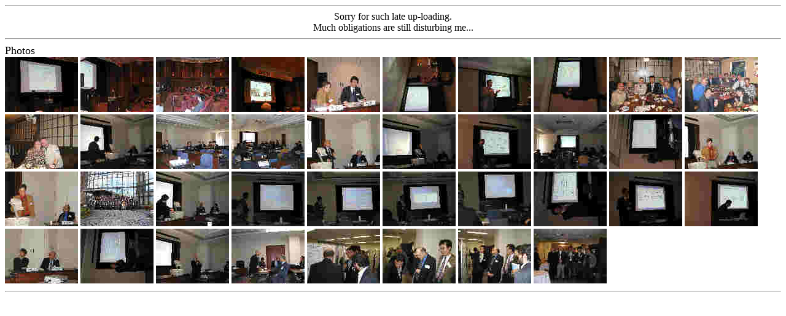

--- FILE ---
content_type: text/html
request_url: http://www.ide.titech.ac.jp/~takahak/VIP/EAMers/2002NOV/photos.html
body_size: 443
content:
<html>
<head>
<title>
Software Development Symposium, Moscow
</title>
</head>

<body>
<hr>
<center>
Sorry for such late up-loading.<br>
Much obligations are still disturbing me...<br>
</center>
<hr>
<font SIZE=+1>Photos</font><br>
<a HREF="./large/01.jpg"><img SRC="./small/01.jpg"></a>
<a HREF="./large/02.jpg"><img SRC="./small/02.jpg"></a>
<a HREF="./large/03.jpg"><img SRC="./small/03.jpg"></a>
<a HREF="./large/04.jpg"><img SRC="./small/04.jpg"></a>
<a HREF="./large/05.jpg"><img SRC="./small/05.jpg"></a>
<a HREF="./large/06.jpg"><img SRC="./small/06.jpg"></a>
<a HREF="./large/07.jpg"><img SRC="./small/07.jpg"></a>
<a HREF="./large/08.jpg"><img SRC="./small/08.jpg"></a>
<a HREF="./large/09.jpg"><img SRC="./small/09.jpg"></a>
<a HREF="./large/10.jpg"><img SRC="./small/10.jpg"></a>
<a HREF="./large/11.jpg"><img SRC="./small/11.jpg"></a>
<a HREF="./large/12.jpg"><img SRC="./small/12.jpg"></a>
<a HREF="./large/13.jpg"><img SRC="./small/13.jpg"></a>
<a HREF="./large/14.jpg"><img SRC="./small/14.jpg"></a>
<a HREF="./large/15.jpg"><img SRC="./small/15.jpg"></a>
<a HREF="./large/16.jpg"><img SRC="./small/16.jpg"></a>
<a HREF="./large/17.jpg"><img SRC="./small/17.jpg"></a>
<a HREF="./large/18.jpg"><img SRC="./small/18.jpg"></a>
<a HREF="./large/19.jpg"><img SRC="./small/19.jpg"></a>
<a HREF="./large/20.jpg"><img SRC="./small/20.jpg"></a>
<a HREF="./large/21.jpg"><img SRC="./small/21.jpg"></a>
<a HREF="./large/22.jpg"><img SRC="./small/22.jpg"></a>
<a HREF="./large/23.jpg"><img SRC="./small/23.jpg"></a>
<a HREF="./large/24.jpg"><img SRC="./small/24.jpg"></a>
<a HREF="./large/25.jpg"><img SRC="./small/25.jpg"></a>
<a HREF="./large/26.jpg"><img SRC="./small/26.jpg"></a>
<a HREF="./large/27.jpg"><img SRC="./small/27.jpg"></a>
<a HREF="./large/28.jpg"><img SRC="./small/28.jpg"></a>
<a HREF="./large/29.jpg"><img SRC="./small/29.jpg"></a>
<a HREF="./large/30.jpg"><img SRC="./small/30.jpg"></a>
<a HREF="./large/31.jpg"><img SRC="./small/31.jpg"></a>
<a HREF="./large/32.jpg"><img SRC="./small/32.jpg"></a>
<a HREF="./large/33.jpg"><img SRC="./small/33.jpg"></a>
<a HREF="./large/34.jpg"><img SRC="./small/34.jpg"></a>
<a HREF="./large/35.jpg"><img SRC="./small/35.jpg"></a>
<a HREF="./large/36.jpg"><img SRC="./small/36.jpg"></a>
<a HREF="./large/37.jpg"><img SRC="./small/37.jpg"></a>
<a HREF="./large/38.jpg"><img SRC="./small/38.jpg"></a>
<hr>
</body>
</html><br>

